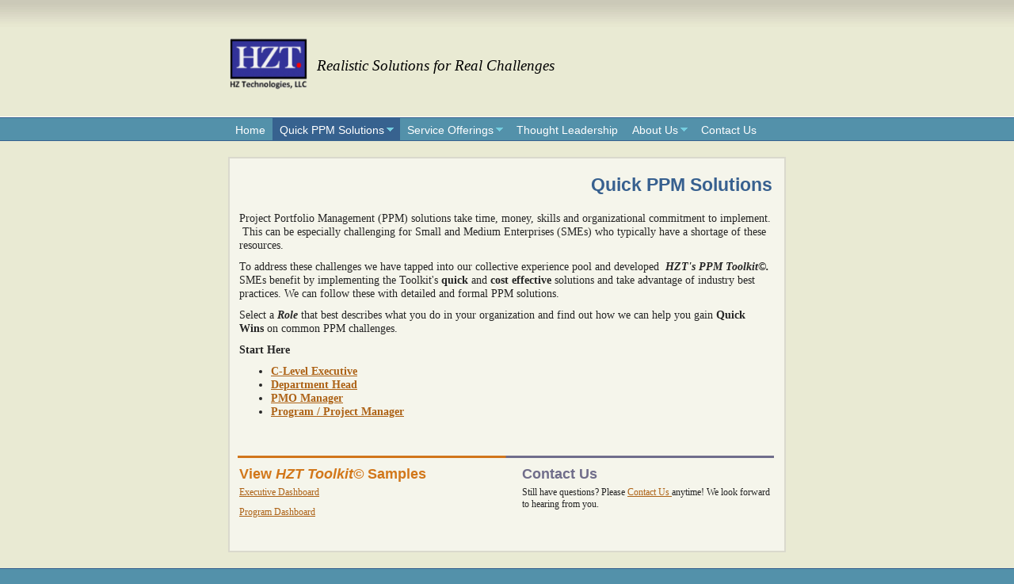

--- FILE ---
content_type: text/html
request_url: http://hztechnologies.com/quick_ppm_solutions
body_size: 4604
content:
<!DOCTYPE html PUBLIC "-//W3C//DTD XHTML 1.0 Strict//EN" "http://www.w3.org/TR/xhtml1/DTD/xhtml1-strict.dtd">
<html xmlns="http://www.w3.org/1999/xhtml" xmlns:php="http://php.net/xsl" xmlns:exslt="http://exslt.org/common" lang="en"><head xmlns=""><meta http-equiv="Content-Type" content="text/html; charset=utf-8"><meta http-equiv="X-UA-Compatible" content="IE=7"><meta name="Generator" content="Site Solution - lunarlander"><meta name="DESCRIPTION" id="mDescription" content="Small and Medium enterprises can use HZT's PPM Toolkit© for implementing quick and cost effective PPM solutions and take advantage of industry best practices."><meta name="KEYWORDS" id="mKeywords" content="HZ Technologies,Quick PPM Solutions,Small and Medium Enterprises,Program and Project Management Consulting,Project Portfolio Management,PPM Training,HUB Vendor,Government Contracting,Business Strategy Alignment,ROI,Quick PPM Solutions"><link rel="stylesheet" type="text/css" media="screen" id="globalCSS" href="https://s.turbifycdn.com/lm/lib/smb/css/hosting/yss/v2/mc_global.195798.css"><link rel="stylesheet" type="text/css" media="screen" id="themeCSS" href="https://s.turbifycdn.com/lm/themes/yhoo/ga/riverside/whisper/palette1/4.0.2/en-us/theme.css"><link rel="stylesheet" type="text/css" media="screen" id="extensionsCSS" href="https://s.turbifycdn.com/ln/lib/smb/assets/hosting/yss/extensions/css/turbify_ss_extensions_1675321208.js"></script><script type="text/javascript">
            var $D  =  YAHOO.util.Dom;
            var $E  =  YAHOO.util.Event;
            var $A  =  YAHOO.util.Anim;
            var $M  =  YAHOO.util.Motion;
            var $EA =  YAHOO.util.Easing;
            var $DD =  YAHOO.util.DD;
            var $C  =  YAHOO.util.Connect;
            var $   =  $D.get;

            YAHOO.namespace ("Smb.Asteroids.Logger");
            YAHOO.Smb.Asteroids.Logger = {
                Log : function(e) {
                    if (typeof console !== 'undefined') {
                        console.log(e);
                    }
                }
            }
            var $LOG = YAHOO.Smb.Asteroids.Logger.Log;
        </script><title>HZ TECHNOLOGIES LLC - Quick PPM Solutions</title></head><body class="lo_generic_auto1"><div id="body"><div id="doc" class="nav_hassub "><div xmlns="" id="hd"><style>
		blockquote {margin-right:0;padding-right:0}
	</style><div id="hContent"><div id="headerContent" class="editorWrap"><div id="headerZoneElement" class="editable rte flexContent" rel="itemGuid.sit.hc.001"><p><img class="yssDKImg yssImg yssImgA yssAstImg_itemGuid.5166e62bc8e714.71128314_122X103 yssDKImg_alignLeft yssImg_PNG" style="float: left;" src="assets/images/pp2.10093503_logo.png" alt="" width="98" height="84" border="0" data-mce-src="assets/images/pp2.10093503_logo.png" data-mce-style="float: left;" /></p><p> </p><p style="text-align: left;" data-mce-style="text-align: left;"> </p><p style="text-align: left;" data-mce-style="text-align: left;"> </p><p style="text-align: left;" data-mce-style="text-align: left;"><span style="line-height: normal; color: #000000; font-size: 14pt;" data-mce-style="line-height: normal; color: #000000; font-size: 14pt;"><em><span style="font-family: calibri,sand;" data-mce-style="font-family: calibri,sand;">Realistic Solutions for Real Challenges</span></em></span></p><p><span style="font-family: calibri,sand;" data-mce-style="font-family: calibri,sand;">                                                                                                                                                                  ﻿   ﻿﻿     <br /></span></p></div></div></div><div id="hMisc"><div class="contactInfoContainer" style="width:auto;height:auto"><p class="vcard"><br><span class="mailtoWrapper"><a class="email" href="mailto:info@hztechnologies.com">info<wbr>@hztechno<wbr>logies<wbr>.com</a></span></p></div></div></div><div id="wrapper" class="navpos_north"><div xmlns="" id="navigation" class="tglsty_arrow sub_dynamic"><ul id="mainNav" role="navigation"><li class="mainNav " style="z-index:11"><a href="/home">Home</a></li> <li class="mainNav trigger active" style="z-index:10"><a href="/quick_ppm_solutions">Quick PPM Solutions</a><a href="#yss" class="toggle voidLink"><img src="https://s.turbifycdn.com/lm/a/i/spacer.gif" title="" alt="Click to open the Quick PPM Solutions menu"></a><ul class="subNav"><li><a href="/quick_ppm_solutions/c-level_executives">C-Level Executives</a></li> <li><a href="/quick_ppm_solutions/department_heads">Department Heads</a></li> <li><a href="/quick_ppm_solutions/pmo_managers">PMO Managers</a></li> <li><a href="/quick_ppm_solutions/programproject_managers">Program/Project Managers</a></li> </ul></li> <li class="mainNav trigger " style="z-index:9"><a href="/service_offerings">Service Offerings</a><a href="#yss" class="toggle voidLink"><img src="https://s.turbifycdn.com/lm/a/i/spacer.gif" title="" alt="Click to open the Service Offerings menu"></a><ul class="subNav"><li><a href="/service_offerings/project_portfolio_management">Project Portfolio Management</a></li> <li><a href="/service_offerings/program_and_project_management">Program and Project Management</a></li> <li><a href="/service_offerings/ppm_tool_implementation">PPM Tool Implementation</a></li> <li><a href="/service_offerings/ppm_training">PPM Training</a></li> </ul></li> <li class="mainNav " style="z-index:8"><a href="/thought_leadership">Thought Leadership</a></li> <li class="mainNav trigger " style="z-index:6"><a href="/about_us">About Us</a><a href="#yss" class="toggle voidLink"><img src="https://s.turbifycdn.com/lm/a/i/spacer.gif" title="" alt="Click to open the About Us menu"></a><ul class="subNav"><li><a href="/about_us/government_contracting">Government Contracting</a></li> </ul></li> <li class="mainNav " style="z-index:5"><a href="/contact_us">Contact Us</a></li> </ul></div><div xmlns="" id="bd"><div id="pageName"><div id="pageNameContent" class="editorWrap"><div id="pageNameZoneContent" class="editable rte flexContent" rel="itemGuid.pgName.pageGuid.514e681cc924e6.39741473"><h2>Quick PPM Solutions</h2></div></div></div><div id="zWrap"><div id="zA"><div id="zA-widget-layout-wrap" class="widget-layout-wrap " rel=""><div class="modWrap"><p><span style="font-family: calibri,sand;" data-mce-style="font-family: calibri,sand;">Project Portfolio Management﻿ (PPM) solutions take time, money, skills and organizational commitment to implement. ﻿ This can be especially challenging for Small and Medium Enterprises (SMEs) who typically have a shortage of these resources.</span></p><p><span style="font-family: calibri,sand;" data-mce-style="font-family: calibri,sand;">To address these challenges we have tapped into our collective experience pool and developed  <strong><em>HZT&#39;s PPM Toolkit©.</em></strong> SMEs benefit by implementing the Toolkit&#39;s <strong>quick</strong> and <strong>cost effective</strong> solutions and take advantage of industry best practices. We can follow these with detailed and formal PPM solutions.</span></p><p><span style="font-family: calibri,sand;" data-mce-style="font-family: calibri,sand;">Select a <strong><em>Role</em></strong> that best describes what you do in your organization and find out how we can help you gain <strong>Quick Wins</strong> on common PPM challenges.</span></p><p><span style="font-family: calibri,sand;" data-mce-style="font-family: calibri,sand;"><strong>﻿Start Here</strong></span></p><ul><li><strong><span style="font-family: calibri,sand;" data-mce-style="font-family: calibri,sand;"><a class="internallink" type="2" href="/quick_ppm_solutions/c-level_executives" data-mce-href="/quick_ppm_solutions/c-level_executives">C-Level Executive</a></span></strong></li><li><strong><a class="internallink" type="2" href="/quick_ppm_solutions/department_heads" data-mce-href="/quick_ppm_solutions/department_heads"><span style="font-family: calibri,sand;" data-mce-style="font-family: calibri,sand;">Department Head</span></a></strong></li><li><strong><a class="internallink" type="2" href="/quick_ppm_solutions/pmo_managers" data-mce-href="/quick_ppm_solutions/pmo_managers"><span style="font-family: calibri,sand;" data-mce-style="font-family: calibri,sand;">PMO Manager</span></a></strong></li><li><strong><span style="font-family: calibri,sand;" data-mce-style="font-family: calibri,sand;"><span class="internallink"><span class="internallink"><a class="internallink" type="2" href="/quick_ppm_solutions/programproject_managers" data-mce-href="/quick_ppm_solutions/programproject_managers">Program / Project Manager</a></span></span></span></strong></li></ul><div class="module_container module_container_zA_service_container" id="mcontainer_zA.1"><div id="header_zA.1"></div><ul class="module_bd_container" id="mbdcontainer_zA.1"></ul></div></div></div></div><div id="zB"><div id="zB-widget-layout-wrap" class="widget-layout-wrap " rel=""><div class="modWrap"><h3>View <em><strong>HZT Toolkit©</strong></em>﻿ Samples</h3><p><a class="" type="4" href="assets/docs/ExecutiveDashboardTemplate.112120143.pdf" target="_blank" _mce_href=""><span style="FONT-FAMILY: calibri, sand" data-mce-style="font-family: calibri, sand;">Executive Dashboard </span></a></p><p><span style="FONT-FAMILY: calibri, sand" data-mce-style="font-family: calibri, sand;"><a class="" type="4" href="assets/docs/ProgramDashboardTemplate.112120205.pdf" target="_blank" _mce_href="">Program Dashboard</a><br /></span></p></div></div></div><div id="zC"><div id="zC-widget-layout-wrap" class="widget-layout-wrap " rel=""><div class="modWrap"><h3>Contact Us</h3><p><span style="FONT-FAMILY: calibri, sand" data-mce-style="font-family: calibri, sand;">Still have questions? Please <a class="internallink" type="2" href="contact_us" data-mce-href="/contact_us">Contact Us </a>anytime! We look forward to hearing from you.</span></p></div></div></div></div></div></div><div xmlns="" id="ft"><div id="fWrapper"><div id="fContent"><div id="footerContent" class="editorWrap"><div id="footerZoneElement" class="editable rte flexContent" rel="itemGuid.479d1901be0de9.64368333.footerContent"><p style="text-align: right;" data-mce-style="text-align: right;"><span style="font-family: calibri,sand;" data-mce-style="font-family: calibri,sand;"><strong>Copyright (c) 2013 HZ Technologies, LLC.  All rights reserved</strong>.</span></p><p id="hostedBy" style="text-align: right;" data-mce-style="text-align: right;"><span style="font-family: calibri,sand;" data-mce-style="font-family: calibri,sand;"><a href="https://www.turbify.com/hosting" target="_top" data-mce-href="https://www.turbify.com/hosting">Web Hosting by Turbify</a></span></p><p> </p></div></div></div><div id="fMisc"><div class="contactInfoContainer" style="width:auto;height:auto"><p class="vcard"><br><span class="mailtoWrapper"><a class="email" href="mailto:info@hztechnologies.com">info<wbr>@hztechno<wbr>logies<wbr>.com</a></span></p></div></div><div id="fBadges"></div></div></div></div></div></body><script xmlns="" type="text/javascript"></script><script xmlns="" type="text/javascript" src="https://s.turbifycdn.com/ln/lib/extensions/js/turbify_ss_extensions_1675321208.js"></script><script xmlns="" type="text/javascript">
    YAHOO.namespace('Smb.Asteroids');
    var YSA = YAHOO.Smb.Asteroids;

    YSA.Nav = {
        isNavNorth : false,
        tmr : null,
        tmrInterval : 600,
        prevCloseNode : null,
        isFirstVisit : true,

        openSub : function(navNode) {
            $LOG('openSub');

            // Clear the timer if any, and if the previously opened subnav is still open (timeout expiration) 
            YSA.Nav.clearTimer();
            YSA.Nav.closePrevSubMenu();

            // For horizontal navigation, set the top position of sub-nav as the height of the 'trigger' element.
            if (YSA.Nav.isNavNorth) { 
                var subNavNode = navNode.getElementsByTagName('ul')[0];
                subNavNode.style.top = navNode.offsetHeight + 'px';
            }

            $D.addClass(navNode, 'opened');
            $D.addClass('admincontrols', 'displayNone');
        },
        closeSub : function(navNode) {
            $LOG('closeSub');
            YSA.Nav.clearTimer();
            YSA.Nav.prevCloseNode = navNode;
            YSA.Nav.tmr = setTimeout(function() { YSA.Nav.hideSub(navNode); }, YSA.Nav.tmrInterval); 
        },
        hideSub : function(navNode) {
            YSA.Nav.clearTimer();
    
            // For key board accessibility, the active sub menu is display:block., not none. So giving -999 to move it off screen in hide mode
            if (YSA.Nav.isNavNorth && $D.hasClass(navNode, 'active')) {
                var subNavNode = navNode.getElementsByTagName('ul')[0];
                subNavNode.style.top = '-999px'; 
            }
            $D.removeClass(navNode, 'opened');
            $D.removeClass('admincontrols', 'displayNone');
        },
        closePrevSubMenu : function() {
            if (YSA.Nav.prevCloseNode) {
                $LOG('Closing previous sub nav');
                YSA.Nav.hideSub(YSA.Nav.prevCloseNode);
                YSA.Nav.prevCloseNode = null;
            }
        },
        isSubOpen : function(navNode) {
            return $D.hasClass(navNode, 'opened');
        },
        toggleSub : function(navNode) {
            var NAV = YSA.Nav;
            if (NAV.isSubOpen(navNode)) {
                NAV.closeSub(navNode);
            } else {
                NAV.openSub(navNode);
            }
        },
        mouseOverTrigger : function(e) {
            $LOG('mouseOverTrigger');
            YSA.Nav.openSub(this);
        },
        mouseOutTrigger : function(e) {
            $LOG('mouseOutTrigger');
            var target = $E.getTarget(e);
            var relatedTarget = $E.getRelatedTarget(e);
            $LOG(target);
            $LOG(relatedTarget);
            YSA.Nav.closeSub(this);
        },
        mouseOverMainNav : function(e) {
            $LOG('mouseOverMainNav');
            if (!$D.hasClass(this, 'trigger')) {
                YSA.Nav.closePrevSubMenu();
            }
        },
        toggleClicked : function(e) {
            $LOG('toggle clicked');
            $LOG(e);
            $E.stopEvent(e);
            YSA.Nav.toggleSub(this.parentNode);
        },
        clearTimer : function() {
            $LOG('Clearing Nav Timer');
            if (YSA.Nav.tmr) {
                clearTimeout(YSA.Nav.tmr);
            }
            YSA.Nav.tmr = null;
        },
        clearSubNavStyles : function() {
            /* For horizontal navigation, we set the 'top' of subNav to align it with the bottom of trigger
                Now if the user chage the template from ribbon, remove this inline style. Else this old inline value will take precedence! */ 
            var subNavNode;
            var navDiv = $('navigation');
            var triggers = $D.getElementsByClassName('trigger', '', navDiv);
            for (var el in triggers) {
                if (YAHOO.lang.hasOwnProperty(triggers, el)) {
                    subNavNode = triggers[el].getElementsByTagName('ul')[0];
                    subNavNode.style.top = '';
                }
            } 
        },
        initNavSettings : function() {
            var wrapperDiv = $('wrapper');
            YSA.Nav.isNavNorth = (wrapperDiv && $D.hasClass(wrapperDiv, 'navpos_north')) ? true : false; 
        },
        init : function() {
            // For the first visit, subscribe to the layout(template) change event
            // When user changes template from the ribbon, we need to re-init this JS, based on the new templates settings. 
            if (YSA.Nav.isFirstVisit) {
                YSA.Nav.isFirstVisit = false;
                if (YSA.UiMgr) {
                    YSA.UiMgr.Layout.onChange.eventObj.subscribe(
                        function() { YSA.Nav.init() });
                }
            } else {
                YSA.Nav.clearSubNavStyles();
            }

            YSA.Nav.initNavSettings();
            var navDiv = $('navigation');
            if (! $D.hasClass(navDiv, 'sub_dynamic')) {
                return;
            }
            YSA.Nav.initNavSettings();
            var triggers = $D.getElementsByClassName('trigger', '', navDiv);
            $E.on(triggers, 'mouseover', this.mouseOverTrigger);
            $E.on(triggers, 'mouseout', this.mouseOutTrigger);
            var toggles = $D.getElementsByClassName('toggle', 'a', navDiv);
            $E.on(toggles, 'click', this.toggleClicked);
            var triggers = $D.getElementsByClassName('mainNav', '', navDiv);
            $E.on(triggers, 'mouseover', this.mouseOverMainNav);
        }
    };
    $E.on(window, 'load', YSA.Nav.init, YSA.Nav, true); 
</script></html>


--- FILE ---
content_type: text/css
request_url: https://s.turbifycdn.com/lm/themes/yhoo/ga/riverside/whisper/palette1/4.0.2/en-us/theme.css
body_size: 1886
content:
/****************************************
 Theme: Riverside - Derived From: Portland
 ****************************************/
 #hd{min-height:72px;_height:72px}
 #bd{min-height:370px;_height:370px}
 #body{min-width:710px;zoom:1;width:expression(documentElement.clientWidth < 710 ? "710px" : "auto" )}
 #doc{overflow:hidden;zoom:1;}
 #hd{padding-bottom:1px}
 #hContent{width:700px;margin:0 auto;padding:30px 0 20px 0}
 #hMisc{display:none}
 #navigation{overflow:hidden;zoom:1}
 ul#mainNav{overflow:hidden;width:704px;margin:0 auto}
 ul#mainNav li,ul#mainNav li a{float:left;white-space:nowrap}
 ul#mainNav li a{_zoom:1;display:block;padding:7px 9px 5px 9px}
 #bd{clear:left;float:left;width:677px;position:relative;left:50%;padding:10px 13px 10px 10px;				margin:20px 0 20px -352px;display:inline}
 #pageName{padding:10px 2px 0 2px;display:none}
 .modWrap{padding:0 2px;}
 #body h3{margin-bottom:5px}
 #body h4{margin-bottom:0}
 #zB #mapZone{width:314px;height:205px}
 #zB #drivingDirectionsLnk{top:210px}
 #zC form#contactForm{width:170px}
 #ft{padding:25px 0 15px 0}
 #fContent{float:left;width:380px;position:relative;left:50%;margin-left:-40px;display:inline}
 #fMisc{float:left;width:270px;margin-left:-680px;left:50%;display:inline}
 #fContent:after{content:".";visibility:hidden}
 #body #pageName,#body #zA{_height:10px;}
 #fBadges {width:680px;margin-left:auto;margin-right:auto;}
 #body .nav_hassub #wrapper .sub_static #subNav a {float:left;padding:2px 9px 3px;}
 #body .nav_hassub #navigation #subNav {width: 704px;overflow:hidden;margin: 0 auto;}
 
 
 /****************************************
 Theme: Riverside - Derived From: Portland
 ****************************************/
 
 
 
 		
 		#body {
 			font-size: 12px;
 			font-family: Georgia, Arial, sans-serif;
 		}
 
 		
 		p {
 		}		
 
 		
 		hr {
 		}		
 
 
 		#body h1 {
 			font-size: 32px;
 			font-weight: bold;
 			font-family: Helvetica, Arial, sans-serif;
 		}
 
 
 		#pageName {
 			text-align: right;
 		}
 
 
 		#body h2 {
 			font-size: 23px;
 			font-weight: bold;
 			font-family: Helvetica, Arial, sans-serif;
 		}
 
 
 		#body h3 {
 			font-family: Helvetica, Arial, sans-serif;
 			font-size: 18px;
 			font-weight: bold;
 		}
 
 
 		#body h4 {
 			font-size: 12px;
 			font-weight: bold;
 		}
 
 
 
 		#hd {
 	
 		}
 
 
 
 		#hMisc,
 		#fMisc {
 
 		}
 
 		
 		#fContent {
 			font-size: 11px;
 		}
 
 
 		
 		
 		ul#mainNav li a:link,
 		ul#mainNav li a:visited {
 			font-family: Helvetica, Arial, sans-serif;
 			font-size: 1.2em;
 		}
 
 
 		#hd {
 			background-repeat:repeat-x;
 		}
 
 		#doc {
 
 		}
 
 		#zWrap {
 
 		}
 
 
 		#hd {
 			border-bottom-width: 1px;
 			border-bottom-style: solid;
 		}
 
 		#bd {
 			border-width:2px;
 			border-style:solid;
 		}
 
 		#navigation {
 			border-top-width:1px;
 			border-top-style:solid;
 			border-bottom-width:1px;
 			border-bottom-style:solid;
 		}
 
 		ul#mainNav li.active {
 			border-width:1px;
 			border-style:inset;
 			border-bottom-width:0;
 			border-top-width:0;
 		}
 
 		#ft {
 			border-top-width:1px;
 			border-top-style:solid;
 		}
 
 
 		/* 
 		 * direction and color of the arrow (assuming arrow sprite)
 		 */
 		#body .toggle img {
 			background-position: -504px -12px; 
 		}
  
 		/*
 		 * links for BOTH static and dynamic sub menus 
 		 * use this rule to group declarations common to the two different types of menus (static/dynamic)
 		 */
 		#body ul#mainNav .subNav li a,
 		#body .nav_hassub #navigation #subNav a {
 			font-size: 13px; 
 			font-family: arial; 
 		}
 
 		/*
 		 * :hover and selected (active) links for BOTH static and dynamic sub menus
 		 * they are both styled the same 
 		 */
 		/*
 		 * links for static sub menus
 		 */
 		#body .nav_hassub #wrapper .sub_static #subNav a {
 			font-size: 12px; 
 		}
 
 		/*
 		 * :hover and selected (active) links for static menus
 		 * they are both styled the same
 		 */
 		/*
 		 * sub menus 
 		 * displays horizontally below the main nav 
 		 */
 		/* 
 		 * sub menus (dropdown) 
 		 */
 		/* 
 		 * re-styling of the active top list item 
 		 */
 		ul#mainNav li.active {
 			border-style: none;
 		}
 
 
 
 
 /********************************************************************
 Theme: Riverside - Derived From: Portland
 Layout: Layout 1 with no Title - Derived from: Layout 1 with no Title
 ********************************************************************/
 .lo_auto1 #zA, .lo_generic_auto1 #zA {font-size:14px;padding:10px 0;_width:100%;}
 .lo_auto1 #zB, .lo_generic_auto1 #zB {float:left;width:320px}
 .lo_auto1 #zC, .lo_generic_auto1 #zC {float:right;width:320px}
 .lo_auto1 #body #zA h3, .lo_generic_auto1 #body #zA h3 {font-size:21px}
 .lo_auto1 #body #zA h4, .lo_generic_auto1 #body #zA h4 {font-size:16px}
 .lo_auto1 #zA, .lo_generic_auto1 #zA {background:url(https://turbifycdn.com/lm/lib/smb/assets/hosting/yss/themes/riverside/v_1_2_6_5/images/za.gif) 50% 100% no-repeat}
 
 
 /********************************************************************
 Theme: Riverside - Derived From: Portland
 Layout: Layout 1 with no Title - Derived from: Layout 1 with no Title
 ********************************************************************/
 
 
 /*****************************************************************
 Theme: Riverside - Derived From: Portland
 Layout: Layout 1 with Title - Derived from: Layout 1 with no Title
 *****************************************************************/
 .lo_generic_auto1 #pageName {display:block}
 
 
 /*****************************************************************
 Theme: Riverside - Derived From: Portland
 Layout: Layout 1 with Title - Derived from: Layout 1 with no Title
 *****************************************************************/
 
 
 /**************************************************************
 Theme: Riverside - Derived From: Portland
 Layout: Layout 2 with Title - Derived from: Layout 2 with Title
 **************************************************************/
 .lo_generic_auto5 #zA, .lo_generic_auto7 #zA {float:left;width:320px}
 .lo_generic_auto5 #zB, .lo_generic_auto7 #zB {float:right;width:320px}
 .lo_generic_auto5 #pageName, .lo_generic_auto7 #pageName {display:block;padding-bottom:10px}
 .lo_generic_auto5 #zC, .lo_generic_auto7 #zC {_width:100%;clear:both;font-size:14px;padding:20px 0}
 .lo_generic_auto5 #body #zC h3, .lo_generic_auto7 #body #zC h3 {font-size:21px}
 .lo_generic_auto5 #body #zC h4, .lo_generic_auto7 #body #zC h4 {font-size:16px}
 .lo_generic_auto5 #zC, .lo_generic_auto7 #zC {background:url(https://turbifycdn.com/lm/lib/smb/assets/hosting/yss/themes/riverside/v_1_2_6_5/images/za.gif) 50% 0 no-repeat}
 .lo_generic_auto5 #zB #mapZone, .lo_generic_auto7 #zB #mapZone {width:225px}
 .lo_generic_auto5 #zC form#contactForm, .lo_generic_auto7 #zC form#contactForm {width:220px;margin-left:20px;}
 .lo_generic_auto5 #body #zC h3, .lo_generic_auto7 #body #zC h3 {color:#375f90}
 .lo_generic_auto5 #body #zA h3, .lo_generic_auto7 #body #zA h3 {color:#d2771a}
 .lo_generic_auto5 #body #zB h3, .lo_generic_auto7 #body #zB h3 {color:#706d8a}
 
 
 /**************************************************************
 Theme: Riverside - Derived From: Portland
 Layout: Layout 2 with Title - Derived from: Layout 2 with Title
 **************************************************************/
 
 
 /**************************************************************
 Theme: Riverside - Derived From: Portland
 Layout: Layout 3 with Title - Derived from: Layout 2 with Title
 **************************************************************/
 .lo_generic_auto7 #zA {float:left;width:400px}
 .lo_generic_auto7 #zB {float:right;width:240px}
 .lo_generic_auto7 #zC {_width:100%;background:url(https://turbifycdn.com/lm/lib/smb/assets/hosting/yss/themes/riverside/v_1_2_6_5/images/za.gif) -55px 0 no-repeat}
 
 
 /**************************************************************
 Theme: Riverside - Derived From: Portland
 Layout: Layout 3 with Title - Derived from: Layout 2 with Title
 **************************************************************/
 
 #body {
 	color: #252525;
 }
 
 #body h1 {
 	color: #37608f;
 }
 
 #body h2 {
 	color: #37608f;
 }
 
 #body #zA h3 {
 	color: #375f90;
 }
 
 #body #zB h3 {
 	color: #d2771a;
 }
 
 #body #zC h3 {
 	color: #706d8a;
 }
 
 #body h4 {
 	color: #386390;
 }
 
 #ft {
 	color: #fff;
 }
 
 #body a:link,
 #body a:visited {
 	color: #ad6216;
 }
 
 #body a:hover,
 #body a:focus,
 #body a:active {
 	color: #5391aa;
 }
 
 #ft a:link,
 #ft a:visited {
 	color: #fecea8;
 }
 
 #ft a:hover,
 #ft a:focus,
 #ft a:active {
 	color: #ffffff;
 }
 
 ul#mainNav li a:link,
 ul#mainNav li a:visited {
 	color: #ffffff;
 }
 
 body {
 	background-color: #5391aa;
 }
 
 #doc {
 	background-color: #e9ead3;
 }
 
 #bd {
 	background-color: #f5f5eb;
 }
 
 #hd {
 	background-color: #e9ead3;
 	background-image: url(https://turbifycdn.com/lm/themes/yhoo/ga/riverside/whisper/palette1/4.0.2/en-us/images/hd.gif);
 }
 
 #navigation {
 	background-color: #5391aa;
 }
 
 #mainNav {
 	background-color: #5391aa;
 }
 
 #navigation ul#mainNav li.active a {
 	background-color:#37628f;
 }
 
 ul#mainNav li a:hover,
 ul#mainNav li a:active,
 ul#mainNav li a:focus {
 	background-color: #37628f;
 }
 
 #ft {
 	background-color: #5391aa;
 }
 
 #hd {
 	border-bottom-color: #ffffff;
 }
 
 #bd {
 	border-color:#dad9cd;
 }
 
 #navigation {
 	border-top-color:#37628f;
 	border-bottom-color:#37628f;
 }
 
 ul#mainNav li.active {
 	border-color:#37628f;
 }
 
 #ft {
 	border-top-color:#37628f;
 }
 
 #body ul#mainNav .subNav li a,
 #body .nav_hassub #navigation #subNav a {
 	background-color: #5391AA; 
 	color: #ffffff;
 }
 
 #body #mainNav .subNav a:hover,
 #body .nav_hassub #navigation #subNav a:hover,
 #body ul#mainNav .subNav .active-sub a {
 	background-color:  #37628F; 
 }		
 
 #body .nav_hassub #wrapper .sub_static #subNav a {
 	background-color: #4E799F; 
 }
 
 #body .nav_hassub #wrapper .sub_static #subNav a:hover,
 #body .nav_hassub #wrapper .sub_static #subNav .active-sub a {
 	background-color: #37628F; 
 }
 
 #body .nav_hassub #navigation #subNav {
 	border-color: #37628F; 
 	background-color: #4E799F;
 }
 
 #body .sub_dynamic #mainNav .subNav {
 	background-color: solid 1px #37628F; 
 }
 
